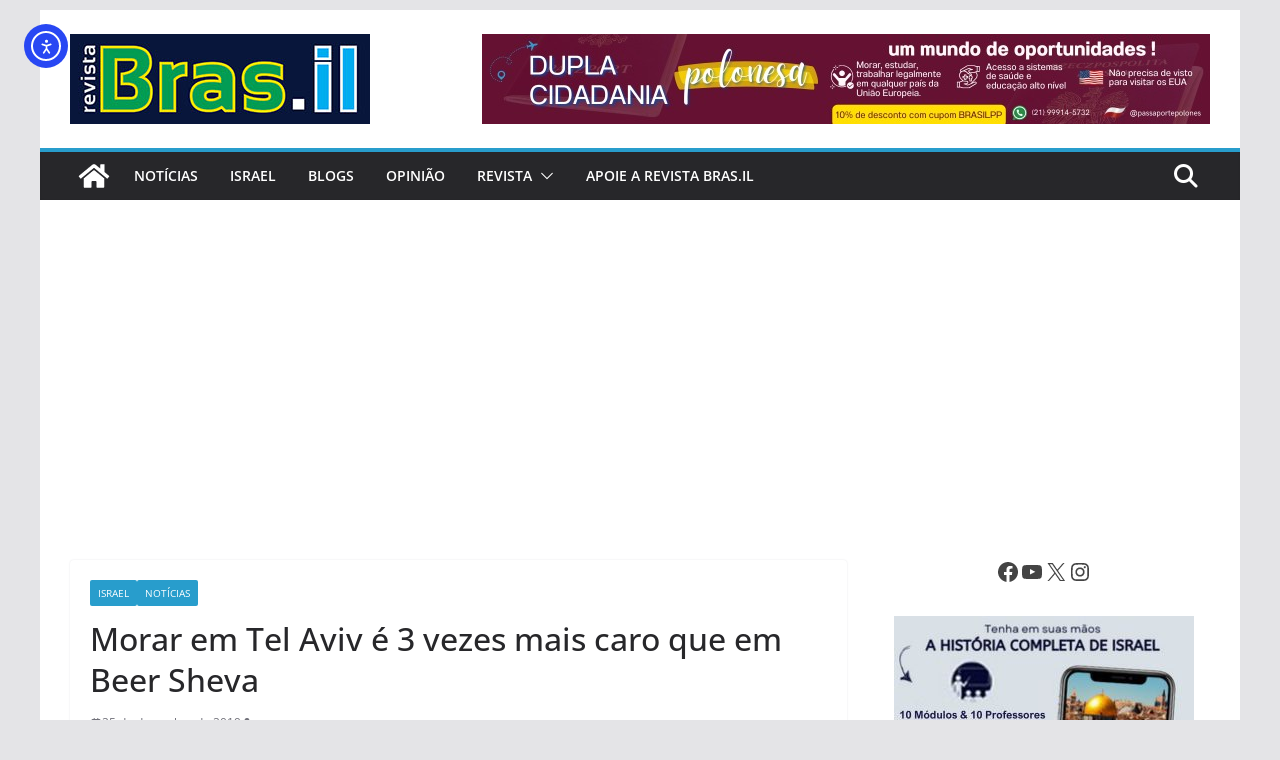

--- FILE ---
content_type: text/html; charset=utf-8
request_url: https://www.google.com/recaptcha/api2/aframe
body_size: 267
content:
<!DOCTYPE HTML><html><head><meta http-equiv="content-type" content="text/html; charset=UTF-8"></head><body><script nonce="oJhaioWQVDRkGzMrq8xNcw">/** Anti-fraud and anti-abuse applications only. See google.com/recaptcha */ try{var clients={'sodar':'https://pagead2.googlesyndication.com/pagead/sodar?'};window.addEventListener("message",function(a){try{if(a.source===window.parent){var b=JSON.parse(a.data);var c=clients[b['id']];if(c){var d=document.createElement('img');d.src=c+b['params']+'&rc='+(localStorage.getItem("rc::a")?sessionStorage.getItem("rc::b"):"");window.document.body.appendChild(d);sessionStorage.setItem("rc::e",parseInt(sessionStorage.getItem("rc::e")||0)+1);localStorage.setItem("rc::h",'1768969918101');}}}catch(b){}});window.parent.postMessage("_grecaptcha_ready", "*");}catch(b){}</script></body></html>